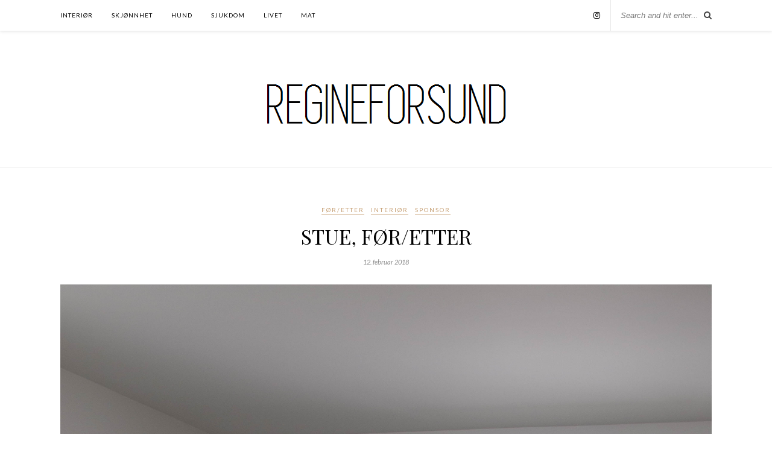

--- FILE ---
content_type: text/html; charset=UTF-8
request_url: https://www.regineforsund.com/2018/02/12/stue-for-etter/
body_size: 13272
content:

	<!DOCTYPE html>
<html lang="nb-NO">
<head>

	<meta charset="UTF-8">
	<meta http-equiv="X-UA-Compatible" content="IE=edge">
	<meta name="viewport" content="width=device-width, initial-scale=1">

	<link rel="profile" href="http://gmpg.org/xfn/11" />
	
	<link rel="alternate" type="application/rss+xml" title="regineforsund RSS Feed" href="https://www.regineforsund.com/feed/" />
	<link rel="alternate" type="application/atom+xml" title="regineforsund Atom Feed" href="https://www.regineforsund.com/feed/atom/" />
	<link rel="pingback" href="https://www.regineforsund.com/xmlrpc.php" />
	
	<meta name='robots' content='index, follow, max-image-preview:large, max-snippet:-1, max-video-preview:-1' />
	<style>img:is([sizes="auto" i], [sizes^="auto," i]) { contain-intrinsic-size: 3000px 1500px }</style>
	
	<!-- This site is optimized with the Yoast SEO plugin v26.5 - https://yoast.com/wordpress/plugins/seo/ -->
	<title>STUE, FØR/ETTER - regineforsund</title>
	<link rel="canonical" href="https://www.regineforsund.com/2018/02/12/stue-for-etter/" />
	<meta property="og:locale" content="nb_NO" />
	<meta property="og:type" content="article" />
	<meta property="og:title" content="STUE, FØR/ETTER - regineforsund" />
	<meta property="og:description" content="Då eg pussa opp så oppbevarte eg ein stabel med gipsplater i denne enden av stua, dermed har eg glemt å ta før-bilde av dette hjørnet. Her var det ei altandør, men det har aldri blitt bygd altan og garasje som var opprinneleg plan for huset. Eg funderte på å kle igjen, men det viste seg å koste meir enn å bytte den med eit vindu. Eg får vel aldri nok dagslys, så eg er glad eg gjekk for dette alternativet. Lucy har fast plass med vinduet og full oversikt over alt som skjer ute. Tipien på gulvet er hennes, og den er fra ilovedogs for dei som lurer. Ny varmepumpe på plass, det var rett og slett den beste plasseringa når det kom til å spre varmen i huset. Eg syns det var litt vanskelig å plassere den der, men når eg bruker så mykje penger på ei varmepumpe, så må eg nesten plassere den der det er best, og ikkje gjømme den vekk og få dårlig effekt. Eg har planer om å få ein skjenk langs veggen under varmepumpa, og eg har nokre vegglysestaker fra pov, og bilder som skal opp &#8211; så då håper eg det vil [&hellip;]" />
	<meta property="og:url" content="https://www.regineforsund.com/2018/02/12/stue-for-etter/" />
	<meta property="og:site_name" content="regineforsund" />
	<meta property="article:published_time" content="2018-02-12T15:46:23+00:00" />
	<meta property="og:image" content="https://www.regineforsund.com/wp-content/uploads/2018/02/P1019391.jpg" />
	<meta property="og:image:width" content="4032" />
	<meta property="og:image:height" content="3024" />
	<meta property="og:image:type" content="image/jpeg" />
	<meta name="author" content="Regine" />
	<meta name="twitter:card" content="summary_large_image" />
	<meta name="twitter:label1" content="Skrevet av" />
	<meta name="twitter:data1" content="Regine" />
	<meta name="twitter:label2" content="Ansl. lesetid" />
	<meta name="twitter:data2" content="2 minutter" />
	<script type="application/ld+json" class="yoast-schema-graph">{"@context":"https://schema.org","@graph":[{"@type":"WebPage","@id":"https://www.regineforsund.com/2018/02/12/stue-for-etter/","url":"https://www.regineforsund.com/2018/02/12/stue-for-etter/","name":"STUE, FØR/ETTER - regineforsund","isPartOf":{"@id":"https://www.regineforsund.com/#website"},"primaryImageOfPage":{"@id":"https://www.regineforsund.com/2018/02/12/stue-for-etter/#primaryimage"},"image":{"@id":"https://www.regineforsund.com/2018/02/12/stue-for-etter/#primaryimage"},"thumbnailUrl":"https://www.regineforsund.com/wp-content/uploads/2018/02/P1019391.jpg","datePublished":"2018-02-12T15:46:23+00:00","author":{"@id":"https://www.regineforsund.com/#/schema/person/263c1a9fb36237301b575cfd55b3857e"},"breadcrumb":{"@id":"https://www.regineforsund.com/2018/02/12/stue-for-etter/#breadcrumb"},"inLanguage":"nb-NO","potentialAction":[{"@type":"ReadAction","target":["https://www.regineforsund.com/2018/02/12/stue-for-etter/"]}]},{"@type":"ImageObject","inLanguage":"nb-NO","@id":"https://www.regineforsund.com/2018/02/12/stue-for-etter/#primaryimage","url":"https://www.regineforsund.com/wp-content/uploads/2018/02/P1019391.jpg","contentUrl":"https://www.regineforsund.com/wp-content/uploads/2018/02/P1019391.jpg","width":4032,"height":3024},{"@type":"BreadcrumbList","@id":"https://www.regineforsund.com/2018/02/12/stue-for-etter/#breadcrumb","itemListElement":[{"@type":"ListItem","position":1,"name":"Hjem","item":"https://www.regineforsund.com/"},{"@type":"ListItem","position":2,"name":"STUE, FØR/ETTER"}]},{"@type":"WebSite","@id":"https://www.regineforsund.com/#website","url":"https://www.regineforsund.com/","name":"regineforsund","description":"","potentialAction":[{"@type":"SearchAction","target":{"@type":"EntryPoint","urlTemplate":"https://www.regineforsund.com/?s={search_term_string}"},"query-input":{"@type":"PropertyValueSpecification","valueRequired":true,"valueName":"search_term_string"}}],"inLanguage":"nb-NO"},{"@type":"Person","@id":"https://www.regineforsund.com/#/schema/person/263c1a9fb36237301b575cfd55b3857e","name":"Regine","image":{"@type":"ImageObject","inLanguage":"nb-NO","@id":"https://www.regineforsund.com/#/schema/person/image/","url":"https://secure.gravatar.com/avatar/9c5a6645a39b77f6a83b75afbd520e74a3b9e21b56f90f599d778eeecabac4da?s=96&d=mm&r=g","contentUrl":"https://secure.gravatar.com/avatar/9c5a6645a39b77f6a83b75afbd520e74a3b9e21b56f90f599d778eeecabac4da?s=96&d=mm&r=g","caption":"Regine"},"url":"https://www.regineforsund.com/author/regine_e_fhotmail-com/"}]}</script>
	<!-- / Yoast SEO plugin. -->


<link rel='dns-prefetch' href='//fonts.googleapis.com' />
<link rel="alternate" type="application/rss+xml" title="regineforsund &raquo; strøm" href="https://www.regineforsund.com/feed/" />
<link rel="alternate" type="application/rss+xml" title="regineforsund &raquo; kommentarstrøm" href="https://www.regineforsund.com/comments/feed/" />
<link rel="alternate" type="application/rss+xml" title="regineforsund &raquo; STUE, FØR/ETTER kommentarstrøm" href="https://www.regineforsund.com/2018/02/12/stue-for-etter/feed/" />
<script type="text/javascript">
/* <![CDATA[ */
window._wpemojiSettings = {"baseUrl":"https:\/\/s.w.org\/images\/core\/emoji\/16.0.1\/72x72\/","ext":".png","svgUrl":"https:\/\/s.w.org\/images\/core\/emoji\/16.0.1\/svg\/","svgExt":".svg","source":{"concatemoji":"https:\/\/www.regineforsund.com\/wp-includes\/js\/wp-emoji-release.min.js?ver=6.8.3"}};
/*! This file is auto-generated */
!function(s,n){var o,i,e;function c(e){try{var t={supportTests:e,timestamp:(new Date).valueOf()};sessionStorage.setItem(o,JSON.stringify(t))}catch(e){}}function p(e,t,n){e.clearRect(0,0,e.canvas.width,e.canvas.height),e.fillText(t,0,0);var t=new Uint32Array(e.getImageData(0,0,e.canvas.width,e.canvas.height).data),a=(e.clearRect(0,0,e.canvas.width,e.canvas.height),e.fillText(n,0,0),new Uint32Array(e.getImageData(0,0,e.canvas.width,e.canvas.height).data));return t.every(function(e,t){return e===a[t]})}function u(e,t){e.clearRect(0,0,e.canvas.width,e.canvas.height),e.fillText(t,0,0);for(var n=e.getImageData(16,16,1,1),a=0;a<n.data.length;a++)if(0!==n.data[a])return!1;return!0}function f(e,t,n,a){switch(t){case"flag":return n(e,"\ud83c\udff3\ufe0f\u200d\u26a7\ufe0f","\ud83c\udff3\ufe0f\u200b\u26a7\ufe0f")?!1:!n(e,"\ud83c\udde8\ud83c\uddf6","\ud83c\udde8\u200b\ud83c\uddf6")&&!n(e,"\ud83c\udff4\udb40\udc67\udb40\udc62\udb40\udc65\udb40\udc6e\udb40\udc67\udb40\udc7f","\ud83c\udff4\u200b\udb40\udc67\u200b\udb40\udc62\u200b\udb40\udc65\u200b\udb40\udc6e\u200b\udb40\udc67\u200b\udb40\udc7f");case"emoji":return!a(e,"\ud83e\udedf")}return!1}function g(e,t,n,a){var r="undefined"!=typeof WorkerGlobalScope&&self instanceof WorkerGlobalScope?new OffscreenCanvas(300,150):s.createElement("canvas"),o=r.getContext("2d",{willReadFrequently:!0}),i=(o.textBaseline="top",o.font="600 32px Arial",{});return e.forEach(function(e){i[e]=t(o,e,n,a)}),i}function t(e){var t=s.createElement("script");t.src=e,t.defer=!0,s.head.appendChild(t)}"undefined"!=typeof Promise&&(o="wpEmojiSettingsSupports",i=["flag","emoji"],n.supports={everything:!0,everythingExceptFlag:!0},e=new Promise(function(e){s.addEventListener("DOMContentLoaded",e,{once:!0})}),new Promise(function(t){var n=function(){try{var e=JSON.parse(sessionStorage.getItem(o));if("object"==typeof e&&"number"==typeof e.timestamp&&(new Date).valueOf()<e.timestamp+604800&&"object"==typeof e.supportTests)return e.supportTests}catch(e){}return null}();if(!n){if("undefined"!=typeof Worker&&"undefined"!=typeof OffscreenCanvas&&"undefined"!=typeof URL&&URL.createObjectURL&&"undefined"!=typeof Blob)try{var e="postMessage("+g.toString()+"("+[JSON.stringify(i),f.toString(),p.toString(),u.toString()].join(",")+"));",a=new Blob([e],{type:"text/javascript"}),r=new Worker(URL.createObjectURL(a),{name:"wpTestEmojiSupports"});return void(r.onmessage=function(e){c(n=e.data),r.terminate(),t(n)})}catch(e){}c(n=g(i,f,p,u))}t(n)}).then(function(e){for(var t in e)n.supports[t]=e[t],n.supports.everything=n.supports.everything&&n.supports[t],"flag"!==t&&(n.supports.everythingExceptFlag=n.supports.everythingExceptFlag&&n.supports[t]);n.supports.everythingExceptFlag=n.supports.everythingExceptFlag&&!n.supports.flag,n.DOMReady=!1,n.readyCallback=function(){n.DOMReady=!0}}).then(function(){return e}).then(function(){var e;n.supports.everything||(n.readyCallback(),(e=n.source||{}).concatemoji?t(e.concatemoji):e.wpemoji&&e.twemoji&&(t(e.twemoji),t(e.wpemoji)))}))}((window,document),window._wpemojiSettings);
/* ]]> */
</script>
<style id='wp-emoji-styles-inline-css' type='text/css'>

	img.wp-smiley, img.emoji {
		display: inline !important;
		border: none !important;
		box-shadow: none !important;
		height: 1em !important;
		width: 1em !important;
		margin: 0 0.07em !important;
		vertical-align: -0.1em !important;
		background: none !important;
		padding: 0 !important;
	}
</style>
<link rel='stylesheet' id='wp-block-library-css' href='https://www.regineforsund.com/wp-includes/css/dist/block-library/style.min.css?ver=6.8.3' type='text/css' media='all' />
<style id='classic-theme-styles-inline-css' type='text/css'>
/*! This file is auto-generated */
.wp-block-button__link{color:#fff;background-color:#32373c;border-radius:9999px;box-shadow:none;text-decoration:none;padding:calc(.667em + 2px) calc(1.333em + 2px);font-size:1.125em}.wp-block-file__button{background:#32373c;color:#fff;text-decoration:none}
</style>
<style id='global-styles-inline-css' type='text/css'>
:root{--wp--preset--aspect-ratio--square: 1;--wp--preset--aspect-ratio--4-3: 4/3;--wp--preset--aspect-ratio--3-4: 3/4;--wp--preset--aspect-ratio--3-2: 3/2;--wp--preset--aspect-ratio--2-3: 2/3;--wp--preset--aspect-ratio--16-9: 16/9;--wp--preset--aspect-ratio--9-16: 9/16;--wp--preset--color--black: #000000;--wp--preset--color--cyan-bluish-gray: #abb8c3;--wp--preset--color--white: #ffffff;--wp--preset--color--pale-pink: #f78da7;--wp--preset--color--vivid-red: #cf2e2e;--wp--preset--color--luminous-vivid-orange: #ff6900;--wp--preset--color--luminous-vivid-amber: #fcb900;--wp--preset--color--light-green-cyan: #7bdcb5;--wp--preset--color--vivid-green-cyan: #00d084;--wp--preset--color--pale-cyan-blue: #8ed1fc;--wp--preset--color--vivid-cyan-blue: #0693e3;--wp--preset--color--vivid-purple: #9b51e0;--wp--preset--gradient--vivid-cyan-blue-to-vivid-purple: linear-gradient(135deg,rgba(6,147,227,1) 0%,rgb(155,81,224) 100%);--wp--preset--gradient--light-green-cyan-to-vivid-green-cyan: linear-gradient(135deg,rgb(122,220,180) 0%,rgb(0,208,130) 100%);--wp--preset--gradient--luminous-vivid-amber-to-luminous-vivid-orange: linear-gradient(135deg,rgba(252,185,0,1) 0%,rgba(255,105,0,1) 100%);--wp--preset--gradient--luminous-vivid-orange-to-vivid-red: linear-gradient(135deg,rgba(255,105,0,1) 0%,rgb(207,46,46) 100%);--wp--preset--gradient--very-light-gray-to-cyan-bluish-gray: linear-gradient(135deg,rgb(238,238,238) 0%,rgb(169,184,195) 100%);--wp--preset--gradient--cool-to-warm-spectrum: linear-gradient(135deg,rgb(74,234,220) 0%,rgb(151,120,209) 20%,rgb(207,42,186) 40%,rgb(238,44,130) 60%,rgb(251,105,98) 80%,rgb(254,248,76) 100%);--wp--preset--gradient--blush-light-purple: linear-gradient(135deg,rgb(255,206,236) 0%,rgb(152,150,240) 100%);--wp--preset--gradient--blush-bordeaux: linear-gradient(135deg,rgb(254,205,165) 0%,rgb(254,45,45) 50%,rgb(107,0,62) 100%);--wp--preset--gradient--luminous-dusk: linear-gradient(135deg,rgb(255,203,112) 0%,rgb(199,81,192) 50%,rgb(65,88,208) 100%);--wp--preset--gradient--pale-ocean: linear-gradient(135deg,rgb(255,245,203) 0%,rgb(182,227,212) 50%,rgb(51,167,181) 100%);--wp--preset--gradient--electric-grass: linear-gradient(135deg,rgb(202,248,128) 0%,rgb(113,206,126) 100%);--wp--preset--gradient--midnight: linear-gradient(135deg,rgb(2,3,129) 0%,rgb(40,116,252) 100%);--wp--preset--font-size--small: 13px;--wp--preset--font-size--medium: 20px;--wp--preset--font-size--large: 36px;--wp--preset--font-size--x-large: 42px;--wp--preset--spacing--20: 0.44rem;--wp--preset--spacing--30: 0.67rem;--wp--preset--spacing--40: 1rem;--wp--preset--spacing--50: 1.5rem;--wp--preset--spacing--60: 2.25rem;--wp--preset--spacing--70: 3.38rem;--wp--preset--spacing--80: 5.06rem;--wp--preset--shadow--natural: 6px 6px 9px rgba(0, 0, 0, 0.2);--wp--preset--shadow--deep: 12px 12px 50px rgba(0, 0, 0, 0.4);--wp--preset--shadow--sharp: 6px 6px 0px rgba(0, 0, 0, 0.2);--wp--preset--shadow--outlined: 6px 6px 0px -3px rgba(255, 255, 255, 1), 6px 6px rgba(0, 0, 0, 1);--wp--preset--shadow--crisp: 6px 6px 0px rgba(0, 0, 0, 1);}:where(.is-layout-flex){gap: 0.5em;}:where(.is-layout-grid){gap: 0.5em;}body .is-layout-flex{display: flex;}.is-layout-flex{flex-wrap: wrap;align-items: center;}.is-layout-flex > :is(*, div){margin: 0;}body .is-layout-grid{display: grid;}.is-layout-grid > :is(*, div){margin: 0;}:where(.wp-block-columns.is-layout-flex){gap: 2em;}:where(.wp-block-columns.is-layout-grid){gap: 2em;}:where(.wp-block-post-template.is-layout-flex){gap: 1.25em;}:where(.wp-block-post-template.is-layout-grid){gap: 1.25em;}.has-black-color{color: var(--wp--preset--color--black) !important;}.has-cyan-bluish-gray-color{color: var(--wp--preset--color--cyan-bluish-gray) !important;}.has-white-color{color: var(--wp--preset--color--white) !important;}.has-pale-pink-color{color: var(--wp--preset--color--pale-pink) !important;}.has-vivid-red-color{color: var(--wp--preset--color--vivid-red) !important;}.has-luminous-vivid-orange-color{color: var(--wp--preset--color--luminous-vivid-orange) !important;}.has-luminous-vivid-amber-color{color: var(--wp--preset--color--luminous-vivid-amber) !important;}.has-light-green-cyan-color{color: var(--wp--preset--color--light-green-cyan) !important;}.has-vivid-green-cyan-color{color: var(--wp--preset--color--vivid-green-cyan) !important;}.has-pale-cyan-blue-color{color: var(--wp--preset--color--pale-cyan-blue) !important;}.has-vivid-cyan-blue-color{color: var(--wp--preset--color--vivid-cyan-blue) !important;}.has-vivid-purple-color{color: var(--wp--preset--color--vivid-purple) !important;}.has-black-background-color{background-color: var(--wp--preset--color--black) !important;}.has-cyan-bluish-gray-background-color{background-color: var(--wp--preset--color--cyan-bluish-gray) !important;}.has-white-background-color{background-color: var(--wp--preset--color--white) !important;}.has-pale-pink-background-color{background-color: var(--wp--preset--color--pale-pink) !important;}.has-vivid-red-background-color{background-color: var(--wp--preset--color--vivid-red) !important;}.has-luminous-vivid-orange-background-color{background-color: var(--wp--preset--color--luminous-vivid-orange) !important;}.has-luminous-vivid-amber-background-color{background-color: var(--wp--preset--color--luminous-vivid-amber) !important;}.has-light-green-cyan-background-color{background-color: var(--wp--preset--color--light-green-cyan) !important;}.has-vivid-green-cyan-background-color{background-color: var(--wp--preset--color--vivid-green-cyan) !important;}.has-pale-cyan-blue-background-color{background-color: var(--wp--preset--color--pale-cyan-blue) !important;}.has-vivid-cyan-blue-background-color{background-color: var(--wp--preset--color--vivid-cyan-blue) !important;}.has-vivid-purple-background-color{background-color: var(--wp--preset--color--vivid-purple) !important;}.has-black-border-color{border-color: var(--wp--preset--color--black) !important;}.has-cyan-bluish-gray-border-color{border-color: var(--wp--preset--color--cyan-bluish-gray) !important;}.has-white-border-color{border-color: var(--wp--preset--color--white) !important;}.has-pale-pink-border-color{border-color: var(--wp--preset--color--pale-pink) !important;}.has-vivid-red-border-color{border-color: var(--wp--preset--color--vivid-red) !important;}.has-luminous-vivid-orange-border-color{border-color: var(--wp--preset--color--luminous-vivid-orange) !important;}.has-luminous-vivid-amber-border-color{border-color: var(--wp--preset--color--luminous-vivid-amber) !important;}.has-light-green-cyan-border-color{border-color: var(--wp--preset--color--light-green-cyan) !important;}.has-vivid-green-cyan-border-color{border-color: var(--wp--preset--color--vivid-green-cyan) !important;}.has-pale-cyan-blue-border-color{border-color: var(--wp--preset--color--pale-cyan-blue) !important;}.has-vivid-cyan-blue-border-color{border-color: var(--wp--preset--color--vivid-cyan-blue) !important;}.has-vivid-purple-border-color{border-color: var(--wp--preset--color--vivid-purple) !important;}.has-vivid-cyan-blue-to-vivid-purple-gradient-background{background: var(--wp--preset--gradient--vivid-cyan-blue-to-vivid-purple) !important;}.has-light-green-cyan-to-vivid-green-cyan-gradient-background{background: var(--wp--preset--gradient--light-green-cyan-to-vivid-green-cyan) !important;}.has-luminous-vivid-amber-to-luminous-vivid-orange-gradient-background{background: var(--wp--preset--gradient--luminous-vivid-amber-to-luminous-vivid-orange) !important;}.has-luminous-vivid-orange-to-vivid-red-gradient-background{background: var(--wp--preset--gradient--luminous-vivid-orange-to-vivid-red) !important;}.has-very-light-gray-to-cyan-bluish-gray-gradient-background{background: var(--wp--preset--gradient--very-light-gray-to-cyan-bluish-gray) !important;}.has-cool-to-warm-spectrum-gradient-background{background: var(--wp--preset--gradient--cool-to-warm-spectrum) !important;}.has-blush-light-purple-gradient-background{background: var(--wp--preset--gradient--blush-light-purple) !important;}.has-blush-bordeaux-gradient-background{background: var(--wp--preset--gradient--blush-bordeaux) !important;}.has-luminous-dusk-gradient-background{background: var(--wp--preset--gradient--luminous-dusk) !important;}.has-pale-ocean-gradient-background{background: var(--wp--preset--gradient--pale-ocean) !important;}.has-electric-grass-gradient-background{background: var(--wp--preset--gradient--electric-grass) !important;}.has-midnight-gradient-background{background: var(--wp--preset--gradient--midnight) !important;}.has-small-font-size{font-size: var(--wp--preset--font-size--small) !important;}.has-medium-font-size{font-size: var(--wp--preset--font-size--medium) !important;}.has-large-font-size{font-size: var(--wp--preset--font-size--large) !important;}.has-x-large-font-size{font-size: var(--wp--preset--font-size--x-large) !important;}
:where(.wp-block-post-template.is-layout-flex){gap: 1.25em;}:where(.wp-block-post-template.is-layout-grid){gap: 1.25em;}
:where(.wp-block-columns.is-layout-flex){gap: 2em;}:where(.wp-block-columns.is-layout-grid){gap: 2em;}
:root :where(.wp-block-pullquote){font-size: 1.5em;line-height: 1.6;}
</style>
<link rel='stylesheet' id='contact-form-7-css' href='https://www.regineforsund.com/wp-content/plugins/contact-form-7/includes/css/styles.css?ver=6.1.4' type='text/css' media='all' />
<link rel='stylesheet' id='solopine_style-css' href='https://www.regineforsund.com/wp-content/themes/rosemary/style.css?ver=1.6.2' type='text/css' media='all' />
<link rel='stylesheet' id='fontawesome-css' href='https://www.regineforsund.com/wp-content/themes/rosemary/css/font-awesome.min.css?ver=6.8.3' type='text/css' media='all' />
<link rel='stylesheet' id='solopine_responsive-css' href='https://www.regineforsund.com/wp-content/themes/rosemary/css/responsive.css?ver=1.6.2' type='text/css' media='all' />
<link rel='stylesheet' id='solopine_fonts-css' href='https://fonts.googleapis.com/css?family=Lato%3A400%2C700%2C400italic%2C700italic%26subset%3Dlatin%2Clatin-ext%7CPlayfair+Display%3A400%2C700%2C400italic%2C700italic%26subset%3Dlatin%2Clatin-ext&#038;ver=1.6' type='text/css' media='all' />
<script type="text/javascript" src="https://www.regineforsund.com/wp-includes/js/jquery/jquery.min.js?ver=3.7.1" id="jquery-core-js"></script>
<script type="text/javascript" src="https://www.regineforsund.com/wp-includes/js/jquery/jquery-migrate.min.js?ver=3.4.1" id="jquery-migrate-js"></script>
<link rel="https://api.w.org/" href="https://www.regineforsund.com/wp-json/" /><link rel="alternate" title="JSON" type="application/json" href="https://www.regineforsund.com/wp-json/wp/v2/posts/16132" /><link rel="EditURI" type="application/rsd+xml" title="RSD" href="https://www.regineforsund.com/xmlrpc.php?rsd" />
<meta name="generator" content="WordPress 6.8.3" />
<link rel='shortlink' href='https://www.regineforsund.com/?p=16132' />
<link rel="alternate" title="oEmbed (JSON)" type="application/json+oembed" href="https://www.regineforsund.com/wp-json/oembed/1.0/embed?url=https%3A%2F%2Fwww.regineforsund.com%2F2018%2F02%2F12%2Fstue-for-etter%2F" />
<link rel="alternate" title="oEmbed (XML)" type="text/xml+oembed" href="https://www.regineforsund.com/wp-json/oembed/1.0/embed?url=https%3A%2F%2Fwww.regineforsund.com%2F2018%2F02%2F12%2Fstue-for-etter%2F&#038;format=xml" />
		<style type="text/css" id="wp-custom-css">
			.feat-overlay {background: rgba(255,255,255,.8);}
		</style>
			
</head>

<body class="wp-singular post-template-default single single-post postid-16132 single-format-standard wp-theme-rosemary">

	<div id="top-bar">
	
		<div class="container">
			
			<div id="nav-wrapper">
				<ul id="menu-toppmeny" class="menu"><li id="menu-item-14602" class="menu-item menu-item-type-taxonomy menu-item-object-category current-post-ancestor current-menu-parent current-post-parent menu-item-14602"><a href="https://www.regineforsund.com/category/interior/">Interiør</a></li>
<li id="menu-item-14606" class="menu-item menu-item-type-taxonomy menu-item-object-category menu-item-14606"><a href="https://www.regineforsund.com/category/hud-har-og-skjonnhet/">Skjønnhet</a></li>
<li id="menu-item-14603" class="menu-item menu-item-type-taxonomy menu-item-object-category menu-item-14603"><a href="https://www.regineforsund.com/category/hund/">Hund</a></li>
<li id="menu-item-13000" class="menu-item menu-item-type-taxonomy menu-item-object-category menu-item-13000"><a href="https://www.regineforsund.com/category/sjukdom/">Sjukdom</a></li>
<li id="menu-item-14604" class="menu-item menu-item-type-taxonomy menu-item-object-category menu-item-14604"><a href="https://www.regineforsund.com/category/livet/">Livet</a></li>
<li id="menu-item-14605" class="menu-item menu-item-type-taxonomy menu-item-object-category menu-item-14605"><a href="https://www.regineforsund.com/category/mat-oppskrift/">Mat</a></li>
</ul>			</div>
			
			<div class="menu-mobile"></div>
			
						<div id="top-search">
				<form role="search" method="get" id="searchform" action="https://www.regineforsund.com/">
		<input type="text" placeholder="Search and hit enter..." name="s" id="s" />
</form>				<i class="fa fa-search search-desktop"></i>
				<i class="fa fa-search search-toggle"></i>
			</div>
			
			<!-- Responsive Search -->
			<div class="show-search">
				<form role="search" method="get" id="searchform" action="https://www.regineforsund.com/">
		<input type="text" placeholder="Search and hit enter..." name="s" id="s" />
</form>			</div>
			<!-- -->
						
						<div id="top-social" >
				
							<a href="https://instagram.com/regineforsund" target="_blank"><i class="fa fa-instagram"></i></a>															
								
			</div>
						
		</div>
	
	</div>
	
	<header id="header">
	
		<div class="container">
			
			<div id="logo">
				
									
											<h2><a href="https://www.regineforsund.com/"><img src="http://www.regineforsund.com/wp-content/uploads/2015/06/logo.png" alt="regineforsund" /></a></h2>
										
								
			</div>
			
		</div>
		
	</header>	
	<div class="container">
		
		<div id="content">
		
			<div id="main" class="fullwidth post-fullwidth">
			
								
					<article id="post-16132" class="post-16132 post type-post status-publish format-standard has-post-thumbnail hentry category-featuredarea category-for-etter category-interior category-sponsor">
	
	<div class="post-header">
		
				<span class="cat"><a href="https://www.regineforsund.com/category/for-etter/" title="View all posts in Før/Etter" >Før/Etter</a> <a href="https://www.regineforsund.com/category/interior/" title="View all posts in Interiør" >Interiør</a> <a href="https://www.regineforsund.com/category/sponsor/" title="View all posts in Sponsor" >Sponsor</a></span>
				
					<h1 class="entry-title">STUE, FØR/ETTER</h1>
				
				<span class="date"><span class="date updated published">12. februar 2018</span></span>
				
	</div>
	
			
								
		
	<div class="post-entry">
		
				
			<p><a href="http://www.regineforsund.com/wp-content/uploads/2018/02/P1019388.jpg"><img fetchpriority="high" decoding="async" class="alignnone wp-image-16133 size-full" src="http://www.regineforsund.com/wp-content/uploads/2018/02/P1019388.jpg" alt="" width="3024" height="4032" srcset="https://www.regineforsund.com/wp-content/uploads/2018/02/P1019388.jpg 3024w, https://www.regineforsund.com/wp-content/uploads/2018/02/P1019388-225x300.jpg 225w, https://www.regineforsund.com/wp-content/uploads/2018/02/P1019388-768x1024.jpg 768w, https://www.regineforsund.com/wp-content/uploads/2018/02/P1019388-1080x1440.jpg 1080w" sizes="(max-width: 3024px) 100vw, 3024px" /></a><a href="http://www.regineforsund.com/wp-content/uploads/2018/02/P1019409.jpg"><img decoding="async" class="alignnone wp-image-16139 size-full" src="http://www.regineforsund.com/wp-content/uploads/2018/02/P1019409.jpg" alt="" width="4032" height="3024" srcset="https://www.regineforsund.com/wp-content/uploads/2018/02/P1019409.jpg 4032w, https://www.regineforsund.com/wp-content/uploads/2018/02/P1019409-300x225.jpg 300w, https://www.regineforsund.com/wp-content/uploads/2018/02/P1019409-768x576.jpg 768w, https://www.regineforsund.com/wp-content/uploads/2018/02/P1019409-1024x768.jpg 1024w, https://www.regineforsund.com/wp-content/uploads/2018/02/P1019409-1080x810.jpg 1080w" sizes="(max-width: 4032px) 100vw, 4032px" /></a>Då eg pussa opp så oppbevarte eg ein stabel med gipsplater i denne enden av stua,<br />
dermed har eg glemt å ta før-bilde av dette hjørnet.</p>
<p><a href="http://www.regineforsund.com/wp-content/uploads/2018/02/P1019416.jpg"><img decoding="async" class="alignnone wp-image-16141 size-full" src="http://www.regineforsund.com/wp-content/uploads/2018/02/P1019416.jpg" alt="" width="3024" height="4032" srcset="https://www.regineforsund.com/wp-content/uploads/2018/02/P1019416.jpg 3024w, https://www.regineforsund.com/wp-content/uploads/2018/02/P1019416-225x300.jpg 225w, https://www.regineforsund.com/wp-content/uploads/2018/02/P1019416-768x1024.jpg 768w, https://www.regineforsund.com/wp-content/uploads/2018/02/P1019416-1080x1440.jpg 1080w" sizes="(max-width: 3024px) 100vw, 3024px" /></a>Her var det ei altandør, men det har aldri blitt bygd altan og garasje som var opprinneleg plan for huset.<br />
Eg funderte på å kle igjen, men det viste seg å koste meir enn å bytte den med eit vindu.<br />
Eg får vel aldri nok dagslys, så eg er glad eg gjekk for dette alternativet.</p>
<p>Lucy har fast plass med vinduet og full oversikt over alt som skjer ute.<br />
Tipien på gulvet er hennes, og den er fra <a href="https://www.ilovedogs.no/">ilovedogs</a> for dei som lurer.</p>
<p><a href="http://www.regineforsund.com/wp-content/uploads/2018/02/P1016210.jpg"><img loading="lazy" decoding="async" class="alignnone wp-image-16150 size-large" src="http://www.regineforsund.com/wp-content/uploads/2018/02/P1016210-768x1024.jpg" alt="" width="768" height="1024" srcset="https://www.regineforsund.com/wp-content/uploads/2018/02/P1016210-768x1024.jpg 768w, https://www.regineforsund.com/wp-content/uploads/2018/02/P1016210-225x300.jpg 225w, https://www.regineforsund.com/wp-content/uploads/2018/02/P1016210-1080x1440.jpg 1080w, https://www.regineforsund.com/wp-content/uploads/2018/02/P1016210.jpg 1440w" sizes="auto, (max-width: 768px) 100vw, 768px" /></a></p>
<p><a href="http://www.regineforsund.com/wp-content/uploads/2018/02/P1019429.jpg"><img loading="lazy" decoding="async" class="alignnone wp-image-16144 size-full" src="http://www.regineforsund.com/wp-content/uploads/2018/02/P1019429.jpg" alt="" width="4032" height="3024" srcset="https://www.regineforsund.com/wp-content/uploads/2018/02/P1019429.jpg 4032w, https://www.regineforsund.com/wp-content/uploads/2018/02/P1019429-300x225.jpg 300w, https://www.regineforsund.com/wp-content/uploads/2018/02/P1019429-768x576.jpg 768w, https://www.regineforsund.com/wp-content/uploads/2018/02/P1019429-1024x768.jpg 1024w, https://www.regineforsund.com/wp-content/uploads/2018/02/P1019429-1080x810.jpg 1080w" sizes="auto, (max-width: 4032px) 100vw, 4032px" /></a>Ny varmepumpe på plass,<br />
det var rett og slett den beste plasseringa når det kom til å spre varmen i huset.<br />
Eg syns det var litt vanskelig å plassere den der, men når eg bruker så mykje penger på<br />
ei varmepumpe, så må eg nesten plassere den der det er best, og ikkje gjømme den vekk og få dårlig effekt.</p>
<p>Eg har planer om å få ein skjenk langs veggen under varmepumpa,<br />
og eg har nokre vegglysestaker fra pov, og bilder som skal opp &#8211;<br />
så då håper eg det vil se litt bedre ut.</p>
<p><a href="http://www.regineforsund.com/wp-content/uploads/2018/02/P1016230.jpg"><img loading="lazy" decoding="async" class="alignnone wp-image-16151 size-large" src="http://www.regineforsund.com/wp-content/uploads/2018/02/P1016230-1024x768.jpg" alt="" width="1024" height="768" srcset="https://www.regineforsund.com/wp-content/uploads/2018/02/P1016230-1024x768.jpg 1024w, https://www.regineforsund.com/wp-content/uploads/2018/02/P1016230-300x225.jpg 300w, https://www.regineforsund.com/wp-content/uploads/2018/02/P1016230-768x576.jpg 768w, https://www.regineforsund.com/wp-content/uploads/2018/02/P1016230-1080x810.jpg 1080w, https://www.regineforsund.com/wp-content/uploads/2018/02/P1016230.jpg 1440w" sizes="auto, (max-width: 1024px) 100vw, 1024px" /></a></p>
<p><a href="http://www.regineforsund.com/wp-content/uploads/2018/02/P1019427.jpg"><img loading="lazy" decoding="async" class="alignnone wp-image-16143 size-full" src="http://www.regineforsund.com/wp-content/uploads/2018/02/P1019427.jpg" alt="" width="4032" height="3024" srcset="https://www.regineforsund.com/wp-content/uploads/2018/02/P1019427.jpg 4032w, https://www.regineforsund.com/wp-content/uploads/2018/02/P1019427-300x225.jpg 300w, https://www.regineforsund.com/wp-content/uploads/2018/02/P1019427-768x576.jpg 768w, https://www.regineforsund.com/wp-content/uploads/2018/02/P1019427-1024x768.jpg 1024w, https://www.regineforsund.com/wp-content/uploads/2018/02/P1019427-1080x810.jpg 1080w" sizes="auto, (max-width: 4032px) 100vw, 4032px" /><br />
</a><em>Det mangler ventiler i vindua i karnappvinduet, og gulvlister mangler både i stue og kjøkken.</em></p>
<p>Vegger og tak er malt med Jotun Pure Color i Klassisk Hvit,<br />
og i hjørnet med karnappvinduet så er det fargen Washed Linen både på vegg og i vindu.<br />
Malinga er <em>sponsa</em> av Fargerike Førde.</p>
<p><a href="http://www.regineforsund.com/wp-content/uploads/2018/02/P1018754.jpg"><img loading="lazy" decoding="async" class="alignnone wp-image-16145 size-full" src="http://www.regineforsund.com/wp-content/uploads/2018/02/P1018754.jpg" alt="" width="2949" height="3932" srcset="https://www.regineforsund.com/wp-content/uploads/2018/02/P1018754.jpg 2949w, https://www.regineforsund.com/wp-content/uploads/2018/02/P1018754-225x300.jpg 225w, https://www.regineforsund.com/wp-content/uploads/2018/02/P1018754-768x1024.jpg 768w, https://www.regineforsund.com/wp-content/uploads/2018/02/P1018754-1080x1440.jpg 1080w" sizes="auto, (max-width: 2949px) 100vw, 2949px" /></a><em>Bord, Jysk  //  Stoler, Muuto</em></p>
<hr />
<p>&nbsp;</p>
<p>&nbsp;</p>
<p>FØR</p>
<p><a href="http://www.regineforsund.com/wp-content/uploads/2018/02/P1016202.jpg"><img loading="lazy" decoding="async" class="alignnone wp-image-16148 size-large" src="http://www.regineforsund.com/wp-content/uploads/2018/02/P1016202-1024x768.jpg" alt="" width="1024" height="768" srcset="https://www.regineforsund.com/wp-content/uploads/2018/02/P1016202-1024x768.jpg 1024w, https://www.regineforsund.com/wp-content/uploads/2018/02/P1016202-300x225.jpg 300w, https://www.regineforsund.com/wp-content/uploads/2018/02/P1016202-768x576.jpg 768w, https://www.regineforsund.com/wp-content/uploads/2018/02/P1016202-1080x810.jpg 1080w, https://www.regineforsund.com/wp-content/uploads/2018/02/P1016202.jpg 1440w" sizes="auto, (max-width: 1024px) 100vw, 1024px" /></a><a href="http://www.regineforsund.com/wp-content/uploads/2018/02/P1016230.jpg"><br />
</a>Her hadde eg sofaen med karnappvinduet. Dette vinduet har blitt så mykje finere når det blei listeløst. <a href="http://www.regineforsund.com/wp-content/uploads/2018/02/P1016231.jpg"><img loading="lazy" decoding="async" class="alignnone wp-image-16152 size-large" src="http://www.regineforsund.com/wp-content/uploads/2018/02/P1016231-1024x768.jpg" alt="" width="1024" height="768" srcset="https://www.regineforsund.com/wp-content/uploads/2018/02/P1016231-1024x768.jpg 1024w, https://www.regineforsund.com/wp-content/uploads/2018/02/P1016231-300x225.jpg 300w, https://www.regineforsund.com/wp-content/uploads/2018/02/P1016231-768x576.jpg 768w, https://www.regineforsund.com/wp-content/uploads/2018/02/P1016231-1080x810.jpg 1080w, https://www.regineforsund.com/wp-content/uploads/2018/02/P1016231.jpg 1440w" sizes="auto, (max-width: 1024px) 100vw, 1024px" /></a></p>
<p><a href="http://www.regineforsund.com/wp-content/uploads/2018/02/P1016209.jpg"><img loading="lazy" decoding="async" class="alignnone wp-image-16160 size-large" src="http://www.regineforsund.com/wp-content/uploads/2018/02/P1016209-1024x768.jpg" alt="" width="1024" height="768" srcset="https://www.regineforsund.com/wp-content/uploads/2018/02/P1016209-1024x768.jpg 1024w, https://www.regineforsund.com/wp-content/uploads/2018/02/P1016209-300x225.jpg 300w, https://www.regineforsund.com/wp-content/uploads/2018/02/P1016209-768x576.jpg 768w, https://www.regineforsund.com/wp-content/uploads/2018/02/P1016209-1080x810.jpg 1080w, https://www.regineforsund.com/wp-content/uploads/2018/02/P1016209.jpg 1440w" sizes="auto, (max-width: 1024px) 100vw, 1024px" /></a></p>
<p><a href="http://www.regineforsund.com/wp-content/uploads/2018/02/P1018659.jpg"><img loading="lazy" decoding="async" class="alignnone wp-image-16153 size-large" src="http://www.regineforsund.com/wp-content/uploads/2018/02/P1018659-1024x768.jpg" alt="" width="1024" height="768" srcset="https://www.regineforsund.com/wp-content/uploads/2018/02/P1018659-1024x768.jpg 1024w, https://www.regineforsund.com/wp-content/uploads/2018/02/P1018659-300x225.jpg 300w, https://www.regineforsund.com/wp-content/uploads/2018/02/P1018659-768x576.jpg 768w, https://www.regineforsund.com/wp-content/uploads/2018/02/P1018659-1080x810.jpg 1080w" sizes="auto, (max-width: 1024px) 100vw, 1024px" /><br />
</a><em>Eit bilde fra jobbinga underveis.</em></p>
<hr />
<p>&nbsp;</p>
<p><a href="http://www.regineforsund.com/wp-content/uploads/2018/02/P1019389.jpg"><img loading="lazy" decoding="async" class="alignnone wp-image-16134 size-full" src="http://www.regineforsund.com/wp-content/uploads/2018/02/P1019389.jpg" alt="" width="4032" height="3024" srcset="https://www.regineforsund.com/wp-content/uploads/2018/02/P1019389.jpg 4032w, https://www.regineforsund.com/wp-content/uploads/2018/02/P1019389-300x225.jpg 300w, https://www.regineforsund.com/wp-content/uploads/2018/02/P1019389-768x576.jpg 768w, https://www.regineforsund.com/wp-content/uploads/2018/02/P1019389-1024x768.jpg 1024w, https://www.regineforsund.com/wp-content/uploads/2018/02/P1019389-1080x810.jpg 1080w" sizes="auto, (max-width: 4032px) 100vw, 4032px" /></a></p>
<p>Det blei litt forandring ikkje sant?</p>
<p>Som sagt så kjem det meir detaljer opp ettter kvert.<br />
Eg må bare bu meg litt inn, og tenke over kor eg skal ha ting først.<br />
Eg liker at det er litt    luft    , og ikkje for overfylt.</p>
<p>Det kjem lampe over spisebordet, den har eg fått i hus.<br />
Ved sofaen skal eg ha ei vegglampe, men den har eg ikkje bestemt meg for endå.</p>
<p>Kva synst du?<br />
Eg blir veldig glad om du legger igjen nokre ord i kommentarfeltet på denne posten.</p>
			
				
		
				
							
										
	</div>
	
		
	<div class="post-meta">
		
				
		<div class="meta-comments">
			<a href="https://www.regineforsund.com/2018/02/12/stue-for-etter/#comments">16 Comments</a>		</div>
				
				<div class="meta-share">
				
	<span class="share-text">Share</span>
	<a target="_blank" href="https://www.facebook.com/sharer/sharer.php?u=https://www.regineforsund.com/2018/02/12/stue-for-etter/"><i class="fa fa-facebook"></i></a>	<a target="_blank" href="https://twitter.com/intent/tweet?text=Check%20out%20this%20article:%20STUE%2C+F%C3%98R%2FETTER&url=https://www.regineforsund.com/2018/02/12/stue-for-etter/"><i class="fa fa-twitter"></i></a>		
Warning: Undefined variable $post in /customers/f/9/a/regineforsund.com/httpd.www/wp-content/plugins/rosemary-core/inc/social_share.php on line 26

Warning: Attempt to read property "ID" on null in /customers/f/9/a/regineforsund.com/httpd.www/wp-content/plugins/rosemary-core/inc/social_share.php on line 26
	<a data-pin-do="none" target="_blank" href="https://pinterest.com/pin/create/button/?url=https://www.regineforsund.com/2018/02/12/stue-for-etter/&media=https://www.regineforsund.com/wp-content/uploads/2018/02/P1019391.jpg&description=STUE%2C+F%C3%98R%2FETTER"><i class="fa fa-pinterest"></i></a>
		<a target="_blank" href="https://www.linkedin.com/shareArticle?mini=true&url=https://www.regineforsund.com/2018/02/12/stue-for-etter/&title=STUE%2C+F%C3%98R%2FETTER&summary=&source="><i class="fa fa-linkedin"></i></a>

		</div>
				
	</div>
		
		
		
		<div class="post-comments" id="comments">
	
	<div class="post-box"><h4 class="post-box-title">16 Comments</h4></div><div class='comments'>		<li class="comment even thread-even depth-1" id="comment-63017">
			
			<div class="thecomment">
						
				<div class="author-img">
					<img alt='' src='https://secure.gravatar.com/avatar/1d856b52b64e403671e5182391114832247cb2cd84b5b295dfe29ae84cc96d37?s=50&#038;d=mm&#038;r=g' srcset='https://secure.gravatar.com/avatar/1d856b52b64e403671e5182391114832247cb2cd84b5b295dfe29ae84cc96d37?s=100&#038;d=mm&#038;r=g 2x' class='avatar avatar-50 photo' height='50' width='50' loading='lazy' decoding='async'/>				</div>
				
				<div class="comment-text">
					<span class="reply">
						<a rel="nofollow" class="comment-reply-link" href="#comment-63017" data-commentid="63017" data-postid="16132" data-belowelement="comment-63017" data-respondelement="respond" data-replyto="Svar til Linn" aria-label="Svar til Linn">Reply</a>											</span>
					<span class="author">Linn</span>
					<span class="date">12. februar 2018 at 17:37</span>
										<p>SÅ deilig og luftig. Endelig har du fått ting på plass. Bilder og slikt tar tid. Man vil jo være litt sikker før man henger opp, i tillegg koster det å kjøpe inn ting, så det tar ei stund. Syns du har fått det kjempefint :)</p>
				</div>
						
			</div>
			
			
		</li>

		<ul class="children">
		<li class="comment byuser comment-author-regine_e_fhotmail-com bypostauthor odd alt depth-2" id="comment-63233">
			
			<div class="thecomment">
						
				<div class="author-img">
					<img alt='' src='https://secure.gravatar.com/avatar/9c5a6645a39b77f6a83b75afbd520e74a3b9e21b56f90f599d778eeecabac4da?s=50&#038;d=mm&#038;r=g' srcset='https://secure.gravatar.com/avatar/9c5a6645a39b77f6a83b75afbd520e74a3b9e21b56f90f599d778eeecabac4da?s=100&#038;d=mm&#038;r=g 2x' class='avatar avatar-50 photo' height='50' width='50' loading='lazy' decoding='async'/>				</div>
				
				<div class="comment-text">
					<span class="reply">
						<a rel="nofollow" class="comment-reply-link" href="#comment-63233" data-commentid="63233" data-postid="16132" data-belowelement="comment-63233" data-respondelement="respond" data-replyto="Svar til Regine" aria-label="Svar til Regine">Reply</a>											</span>
					<span class="author">Regine</span>
					<span class="date">14. februar 2018 at 18:30</span>
										<p>Tusen takk Linn!!  Eg har heldigvis litt bilder , vegglysestaker og slikt som ligger klart til å bli hengt opp,<br />
eg må bare bestemme meg for kor, hehe :)</p>
				</div>
						
			</div>
			
			
		</li>

		</li><!-- #comment-## -->
</ul><!-- .children -->
</li><!-- #comment-## -->
		<li class="comment even thread-odd thread-alt depth-1" id="comment-63026">
			
			<div class="thecomment">
						
				<div class="author-img">
					<img alt='' src='https://secure.gravatar.com/avatar/f964d573a15fb9ec4e0a326e26c670e60ed715550e80aed9af323147fba7df5a?s=50&#038;d=mm&#038;r=g' srcset='https://secure.gravatar.com/avatar/f964d573a15fb9ec4e0a326e26c670e60ed715550e80aed9af323147fba7df5a?s=100&#038;d=mm&#038;r=g 2x' class='avatar avatar-50 photo' height='50' width='50' loading='lazy' decoding='async'/>				</div>
				
				<div class="comment-text">
					<span class="reply">
						<a rel="nofollow" class="comment-reply-link" href="#comment-63026" data-commentid="63026" data-postid="16132" data-belowelement="comment-63026" data-respondelement="respond" data-replyto="Svar til Tone" aria-label="Svar til Tone">Reply</a>											</span>
					<span class="author"><a href="http://TenDesign.no" class="url" rel="ugc external nofollow">Tone</a></span>
					<span class="date">12. februar 2018 at 19:00</span>
										<p>Stor forskjell og kjempe flott ? gleder meg til å se hvilken lampe du får opp.</p>
				</div>
						
			</div>
			
			
		</li>

		<ul class="children">
		<li class="comment byuser comment-author-regine_e_fhotmail-com bypostauthor odd alt depth-2" id="comment-63234">
			
			<div class="thecomment">
						
				<div class="author-img">
					<img alt='' src='https://secure.gravatar.com/avatar/9c5a6645a39b77f6a83b75afbd520e74a3b9e21b56f90f599d778eeecabac4da?s=50&#038;d=mm&#038;r=g' srcset='https://secure.gravatar.com/avatar/9c5a6645a39b77f6a83b75afbd520e74a3b9e21b56f90f599d778eeecabac4da?s=100&#038;d=mm&#038;r=g 2x' class='avatar avatar-50 photo' height='50' width='50' loading='lazy' decoding='async'/>				</div>
				
				<div class="comment-text">
					<span class="reply">
						<a rel="nofollow" class="comment-reply-link" href="#comment-63234" data-commentid="63234" data-postid="16132" data-belowelement="comment-63234" data-respondelement="respond" data-replyto="Svar til Regine" aria-label="Svar til Regine">Reply</a>											</span>
					<span class="author">Regine</span>
					<span class="date">14. februar 2018 at 18:30</span>
										<p>Tusen takk Tone :))<br />
Hååper eg får lampa opp snart!!</p>
				</div>
						
			</div>
			
			
		</li>

		</li><!-- #comment-## -->
</ul><!-- .children -->
</li><!-- #comment-## -->
		<li class="comment even thread-even depth-1" id="comment-63028">
			
			<div class="thecomment">
						
				<div class="author-img">
					<img alt='' src='https://secure.gravatar.com/avatar/563ab8b8dc01b9b45059742dcd183806465cabcd2987de14f1aceab8df64d6cd?s=50&#038;d=mm&#038;r=g' srcset='https://secure.gravatar.com/avatar/563ab8b8dc01b9b45059742dcd183806465cabcd2987de14f1aceab8df64d6cd?s=100&#038;d=mm&#038;r=g 2x' class='avatar avatar-50 photo' height='50' width='50' loading='lazy' decoding='async'/>				</div>
				
				<div class="comment-text">
					<span class="reply">
						<a rel="nofollow" class="comment-reply-link" href="#comment-63028" data-commentid="63028" data-postid="16132" data-belowelement="comment-63028" data-respondelement="respond" data-replyto="Svar til Anette" aria-label="Svar til Anette">Reply</a>											</span>
					<span class="author">Anette</span>
					<span class="date">12. februar 2018 at 19:09</span>
										<p>Hei! Du har gjort en kjempejobb og har virkelig fått et nydelig og utsøkt  hjem? Detaljer som bilder, lamper og annet tar alltid litt tid. Tenk så herlig å kunne kose seg med innredning og slikt, nå som oppussinga er i boks☺ Tips til bildeoppheng hvis du kvier deg for spikerhull, kjøp Command Picture hanging strips (sjekk Nille eller Clas Ohlson). Enkelt å  henge opp/fjerne bilder, uten å måtte tenke på sjenerende hull.</p>
				</div>
						
			</div>
			
			
		</li>

		<ul class="children">
		<li class="comment byuser comment-author-regine_e_fhotmail-com bypostauthor odd alt depth-2" id="comment-63235">
			
			<div class="thecomment">
						
				<div class="author-img">
					<img alt='' src='https://secure.gravatar.com/avatar/9c5a6645a39b77f6a83b75afbd520e74a3b9e21b56f90f599d778eeecabac4da?s=50&#038;d=mm&#038;r=g' srcset='https://secure.gravatar.com/avatar/9c5a6645a39b77f6a83b75afbd520e74a3b9e21b56f90f599d778eeecabac4da?s=100&#038;d=mm&#038;r=g 2x' class='avatar avatar-50 photo' height='50' width='50' loading='lazy' decoding='async'/>				</div>
				
				<div class="comment-text">
					<span class="reply">
						<a rel="nofollow" class="comment-reply-link" href="#comment-63235" data-commentid="63235" data-postid="16132" data-belowelement="comment-63235" data-respondelement="respond" data-replyto="Svar til Regine" aria-label="Svar til Regine">Reply</a>											</span>
					<span class="author">Regine</span>
					<span class="date">14. februar 2018 at 18:31</span>
										<p>Hei Anette og tusen takk for så hyggelige ord &lt;3<br />
Ja, eg har allerede lest om dei lure opphenga til Clas Olhson , så det skal eg teste ut!!</p>
				</div>
						
			</div>
			
			
		</li>

		</li><!-- #comment-## -->
</ul><!-- .children -->
</li><!-- #comment-## -->
		<li class="comment even thread-odd thread-alt depth-1" id="comment-63033">
			
			<div class="thecomment">
						
				<div class="author-img">
					<img alt='' src='https://secure.gravatar.com/avatar/389174cf7963c62efec0478532fb20c83301df47274246036b8c56ac8b2335dd?s=50&#038;d=mm&#038;r=g' srcset='https://secure.gravatar.com/avatar/389174cf7963c62efec0478532fb20c83301df47274246036b8c56ac8b2335dd?s=100&#038;d=mm&#038;r=g 2x' class='avatar avatar-50 photo' height='50' width='50' loading='lazy' decoding='async'/>				</div>
				
				<div class="comment-text">
					<span class="reply">
						<a rel="nofollow" class="comment-reply-link" href="#comment-63033" data-commentid="63033" data-postid="16132" data-belowelement="comment-63033" data-respondelement="respond" data-replyto="Svar til Mam" aria-label="Svar til Mam">Reply</a>											</span>
					<span class="author">Mam</span>
					<span class="date">12. februar 2018 at 20:25</span>
										<p>Det er blitt så lyst,luftig og stilig hos deg!? Er<br />
så  imponert og gleder meg med deg over resultatet, kjære Regine!!Blir kjekt å komme å se!!??Godklem</p>
				</div>
						
			</div>
			
			
		</li>

		<ul class="children">
		<li class="comment byuser comment-author-regine_e_fhotmail-com bypostauthor odd alt depth-2" id="comment-63236">
			
			<div class="thecomment">
						
				<div class="author-img">
					<img alt='' src='https://secure.gravatar.com/avatar/9c5a6645a39b77f6a83b75afbd520e74a3b9e21b56f90f599d778eeecabac4da?s=50&#038;d=mm&#038;r=g' srcset='https://secure.gravatar.com/avatar/9c5a6645a39b77f6a83b75afbd520e74a3b9e21b56f90f599d778eeecabac4da?s=100&#038;d=mm&#038;r=g 2x' class='avatar avatar-50 photo' height='50' width='50' loading='lazy' decoding='async'/>				</div>
				
				<div class="comment-text">
					<span class="reply">
						<a rel="nofollow" class="comment-reply-link" href="#comment-63236" data-commentid="63236" data-postid="16132" data-belowelement="comment-63236" data-respondelement="respond" data-replyto="Svar til Regine" aria-label="Svar til Regine">Reply</a>											</span>
					<span class="author">Regine</span>
					<span class="date">14. februar 2018 at 18:31</span>
										<p>Tuusen takk mamma :))</p>
				</div>
						
			</div>
			
			
		</li>

		</li><!-- #comment-## -->
</ul><!-- .children -->
</li><!-- #comment-## -->
		<li class="comment even thread-even depth-1" id="comment-63041">
			
			<div class="thecomment">
						
				<div class="author-img">
					<img alt='' src='https://secure.gravatar.com/avatar/c78ee9cc2d051254d27cff491efc22b19409d6f0feec0c5acd6874570c6f295f?s=50&#038;d=mm&#038;r=g' srcset='https://secure.gravatar.com/avatar/c78ee9cc2d051254d27cff491efc22b19409d6f0feec0c5acd6874570c6f295f?s=100&#038;d=mm&#038;r=g 2x' class='avatar avatar-50 photo' height='50' width='50' loading='lazy' decoding='async'/>				</div>
				
				<div class="comment-text">
					<span class="reply">
						<a rel="nofollow" class="comment-reply-link" href="#comment-63041" data-commentid="63041" data-postid="16132" data-belowelement="comment-63041" data-respondelement="respond" data-replyto="Svar til Anne-Mette Landsvik" aria-label="Svar til Anne-Mette Landsvik">Reply</a>											</span>
					<span class="author">Anne-Mette Landsvik</span>
					<span class="date">12. februar 2018 at 21:45</span>
										<p>Fantastisk fint! Luft og stil rent. Elsk.</p>
				</div>
						
			</div>
			
			
		</li>

		<ul class="children">
		<li class="comment byuser comment-author-regine_e_fhotmail-com bypostauthor odd alt depth-2" id="comment-63237">
			
			<div class="thecomment">
						
				<div class="author-img">
					<img alt='' src='https://secure.gravatar.com/avatar/9c5a6645a39b77f6a83b75afbd520e74a3b9e21b56f90f599d778eeecabac4da?s=50&#038;d=mm&#038;r=g' srcset='https://secure.gravatar.com/avatar/9c5a6645a39b77f6a83b75afbd520e74a3b9e21b56f90f599d778eeecabac4da?s=100&#038;d=mm&#038;r=g 2x' class='avatar avatar-50 photo' height='50' width='50' loading='lazy' decoding='async'/>				</div>
				
				<div class="comment-text">
					<span class="reply">
						<a rel="nofollow" class="comment-reply-link" href="#comment-63237" data-commentid="63237" data-postid="16132" data-belowelement="comment-63237" data-respondelement="respond" data-replyto="Svar til Regine" aria-label="Svar til Regine">Reply</a>											</span>
					<span class="author">Regine</span>
					<span class="date">14. februar 2018 at 18:31</span>
										<p>Hjertelig takk!!! :)</p>
				</div>
						
			</div>
			
			
		</li>

		</li><!-- #comment-## -->
</ul><!-- .children -->
</li><!-- #comment-## -->
		<li class="comment even thread-odd thread-alt depth-1" id="comment-63049">
			
			<div class="thecomment">
						
				<div class="author-img">
					<img alt='' src='https://secure.gravatar.com/avatar/abe910758a03495d1f10877e08e57de7045d971466cc0910087e67bbf2435f99?s=50&#038;d=mm&#038;r=g' srcset='https://secure.gravatar.com/avatar/abe910758a03495d1f10877e08e57de7045d971466cc0910087e67bbf2435f99?s=100&#038;d=mm&#038;r=g 2x' class='avatar avatar-50 photo' height='50' width='50' loading='lazy' decoding='async'/>				</div>
				
				<div class="comment-text">
					<span class="reply">
						<a rel="nofollow" class="comment-reply-link" href="#comment-63049" data-commentid="63049" data-postid="16132" data-belowelement="comment-63049" data-respondelement="respond" data-replyto="Svar til Hildegunn" aria-label="Svar til Hildegunn">Reply</a>											</span>
					<span class="author">Hildegunn</span>
					<span class="date">12. februar 2018 at 23:29</span>
										<p>Ser veldig fint ut. Likar stilen! ☆</p>
				</div>
						
			</div>
			
			
		</li>

		<ul class="children">
		<li class="comment byuser comment-author-regine_e_fhotmail-com bypostauthor odd alt depth-2" id="comment-63238">
			
			<div class="thecomment">
						
				<div class="author-img">
					<img alt='' src='https://secure.gravatar.com/avatar/9c5a6645a39b77f6a83b75afbd520e74a3b9e21b56f90f599d778eeecabac4da?s=50&#038;d=mm&#038;r=g' srcset='https://secure.gravatar.com/avatar/9c5a6645a39b77f6a83b75afbd520e74a3b9e21b56f90f599d778eeecabac4da?s=100&#038;d=mm&#038;r=g 2x' class='avatar avatar-50 photo' height='50' width='50' loading='lazy' decoding='async'/>				</div>
				
				<div class="comment-text">
					<span class="reply">
						<a rel="nofollow" class="comment-reply-link" href="#comment-63238" data-commentid="63238" data-postid="16132" data-belowelement="comment-63238" data-respondelement="respond" data-replyto="Svar til Regine" aria-label="Svar til Regine">Reply</a>											</span>
					<span class="author">Regine</span>
					<span class="date">14. februar 2018 at 18:31</span>
										<p>Takk, veldig kjekt å høre! :)</p>
				</div>
						
			</div>
			
			
		</li>

		</li><!-- #comment-## -->
</ul><!-- .children -->
</li><!-- #comment-## -->
		<li class="comment even thread-even depth-1" id="comment-63087">
			
			<div class="thecomment">
						
				<div class="author-img">
					<img alt='' src='https://secure.gravatar.com/avatar/1ee3e4bfa65c2f7c3779e2cded49fbe0ffcabd4f6fc4fb85b4282399d7a3069e?s=50&#038;d=mm&#038;r=g' srcset='https://secure.gravatar.com/avatar/1ee3e4bfa65c2f7c3779e2cded49fbe0ffcabd4f6fc4fb85b4282399d7a3069e?s=100&#038;d=mm&#038;r=g 2x' class='avatar avatar-50 photo' height='50' width='50' loading='lazy' decoding='async'/>				</div>
				
				<div class="comment-text">
					<span class="reply">
						<a rel="nofollow" class="comment-reply-link" href="#comment-63087" data-commentid="63087" data-postid="16132" data-belowelement="comment-63087" data-respondelement="respond" data-replyto="Svar til Tina Mortensen" aria-label="Svar til Tina Mortensen">Reply</a>											</span>
					<span class="author">Tina Mortensen</span>
					<span class="date">13. februar 2018 at 08:07</span>
										<p>Du er så flink, nyter å se din ro i interiøret og stil:-)<br />
Følger deg på snap og insta og er imponert over deg, føler sånn med deg med dine plager og kjenner meg litt igjen fra en tøff periode i mitt liv&#8230;<br />
Takk for at du deler, både fra ditt hjem og deg selv♥️.</p>
				</div>
						
			</div>
			
			
		</li>

		<ul class="children">
		<li class="comment byuser comment-author-regine_e_fhotmail-com bypostauthor odd alt depth-2" id="comment-63239">
			
			<div class="thecomment">
						
				<div class="author-img">
					<img alt='' src='https://secure.gravatar.com/avatar/9c5a6645a39b77f6a83b75afbd520e74a3b9e21b56f90f599d778eeecabac4da?s=50&#038;d=mm&#038;r=g' srcset='https://secure.gravatar.com/avatar/9c5a6645a39b77f6a83b75afbd520e74a3b9e21b56f90f599d778eeecabac4da?s=100&#038;d=mm&#038;r=g 2x' class='avatar avatar-50 photo' height='50' width='50' loading='lazy' decoding='async'/>				</div>
				
				<div class="comment-text">
					<span class="reply">
						<a rel="nofollow" class="comment-reply-link" href="#comment-63239" data-commentid="63239" data-postid="16132" data-belowelement="comment-63239" data-respondelement="respond" data-replyto="Svar til Regine" aria-label="Svar til Regine">Reply</a>											</span>
					<span class="author">Regine</span>
					<span class="date">14. februar 2018 at 18:32</span>
										<p>Tusen takk Tina, veldig kjekt å høre at du liker det- det setter eg stor pris på!!<br />
Takk for at du følger meg, og for at du legger igjen så gode ord &lt;3</p>
				</div>
						
			</div>
			
			
		</li>

		</li><!-- #comment-## -->
</ul><!-- .children -->
</li><!-- #comment-## -->
		<li class="comment even thread-odd thread-alt depth-1" id="comment-64775">
			
			<div class="thecomment">
						
				<div class="author-img">
					<img alt='' src='https://secure.gravatar.com/avatar/605618c9afaa51c8e9d7199eb0cf1bff11cecdecb27e69f191934e39194ed9e8?s=50&#038;d=mm&#038;r=g' srcset='https://secure.gravatar.com/avatar/605618c9afaa51c8e9d7199eb0cf1bff11cecdecb27e69f191934e39194ed9e8?s=100&#038;d=mm&#038;r=g 2x' class='avatar avatar-50 photo' height='50' width='50' loading='lazy' decoding='async'/>				</div>
				
				<div class="comment-text">
					<span class="reply">
						<a rel="nofollow" class="comment-reply-link" href="#comment-64775" data-commentid="64775" data-postid="16132" data-belowelement="comment-64775" data-respondelement="respond" data-replyto="Svar til RIKKE" aria-label="Svar til RIKKE">Reply</a>											</span>
					<span class="author"><a href="http://rikkewaal.com" class="url" rel="ugc external nofollow">RIKKE</a></span>
					<span class="date">2. mars 2018 at 16:55</span>
										<p>Det er så vanskelig å henge opp bilder, eller rettere sagt å finne ut hvor de skal henge. Vi pusset opp stua i fjor høst, og ennå er veggene nakne.. Må vel se til å henge opp noe snart nå :-)</p>
<p>Igjen &#8211; superlekker stue du har fått! xx</p>
				</div>
						
			</div>
			
			
		</li>

		<ul class="children">
		<li class="comment byuser comment-author-regine_e_fhotmail-com bypostauthor odd alt depth-2" id="comment-64854">
			
			<div class="thecomment">
						
				<div class="author-img">
					<img alt='' src='https://secure.gravatar.com/avatar/9c5a6645a39b77f6a83b75afbd520e74a3b9e21b56f90f599d778eeecabac4da?s=50&#038;d=mm&#038;r=g' srcset='https://secure.gravatar.com/avatar/9c5a6645a39b77f6a83b75afbd520e74a3b9e21b56f90f599d778eeecabac4da?s=100&#038;d=mm&#038;r=g 2x' class='avatar avatar-50 photo' height='50' width='50' loading='lazy' decoding='async'/>				</div>
				
				<div class="comment-text">
					<span class="reply">
						<a rel="nofollow" class="comment-reply-link" href="#comment-64854" data-commentid="64854" data-postid="16132" data-belowelement="comment-64854" data-respondelement="respond" data-replyto="Svar til Regine" aria-label="Svar til Regine">Reply</a>											</span>
					<span class="author">Regine</span>
					<span class="date">3. mars 2018 at 13:29</span>
										<p>Heilt einig, det er så vanskelig å bestemme seg, hehe.<br />
Tusen takk, koselig å høre at du liker det Rikke :)</p>
				</div>
						
			</div>
			
			
		</li>

		</li><!-- #comment-## -->
</ul><!-- .children -->
</li><!-- #comment-## -->
</div><div id='comments_pagination'></div>	<div id="respond" class="comment-respond">
		<h3 id="reply-title" class="comment-reply-title">Leave a Reply <small><a rel="nofollow" id="cancel-comment-reply-link" href="/2018/02/12/stue-for-etter/#respond" style="display:none;">Cancel Reply</a></small></h3><form action="https://www.regineforsund.com/wp-comments-post.php" method="post" id="commentform" class="comment-form"><p class="comment-form-comment"><textarea id="comment" name="comment" cols="45" rows="8" aria-required="true"></textarea></p><p class="comment-form-author"><label for="author">Navn <span class="required">*</span></label> <input id="author" name="author" type="text" value="" size="30" maxlength="245" autocomplete="name" required="required" /></p>
<p class="comment-form-email"><label for="email">E-post <span class="required">*</span></label> <input id="email" name="email" type="text" value="" size="30" maxlength="100" autocomplete="email" required="required" /></p>
<p class="comment-form-url"><label for="url">Nettsted</label> <input id="url" name="url" type="text" value="" size="30" maxlength="200" autocomplete="url" /></p>
<p class="form-submit"><input name="submit" type="submit" id="submit" class="submit" value="Post Comment" /> <input type='hidden' name='comment_post_ID' value='16132' id='comment_post_ID' />
<input type='hidden' name='comment_parent' id='comment_parent' value='0' />
</p><p style="display: none;"><input type="hidden" id="akismet_comment_nonce" name="akismet_comment_nonce" value="fd48d32586" /></p><p style="display: none !important;" class="akismet-fields-container" data-prefix="ak_"><label>&#916;<textarea name="ak_hp_textarea" cols="45" rows="8" maxlength="100"></textarea></label><input type="hidden" id="ak_js_1" name="ak_js" value="89"/><script>document.getElementById( "ak_js_1" ).setAttribute( "value", ( new Date() ).getTime() );</script></p></form>	</div><!-- #respond -->
	

</div> <!-- end comments div -->
		
</article>						
								
								
			</div>

	
		<!-- END CONTENT -->
		</div>
		
	<!-- END CONTAINER -->
	</div>
	<div class="container">
	<div id="instagram-footer">
	
		
			</div>
	</div>
	
	<div id="footer">
		
		<div class="container">
			
			<p class="copyright left"></p>
			<p class="copyright right"></p>
			
		</div>
		
	</div>
	
	<script type="speculationrules">
{"prefetch":[{"source":"document","where":{"and":[{"href_matches":"\/*"},{"not":{"href_matches":["\/wp-*.php","\/wp-admin\/*","\/wp-content\/uploads\/*","\/wp-content\/*","\/wp-content\/plugins\/*","\/wp-content\/themes\/rosemary\/*","\/*\\?(.+)"]}},{"not":{"selector_matches":"a[rel~=\"nofollow\"]"}},{"not":{"selector_matches":".no-prefetch, .no-prefetch a"}}]},"eagerness":"conservative"}]}
</script>
<script type="text/javascript" src="https://www.regineforsund.com/wp-includes/js/dist/hooks.min.js?ver=4d63a3d491d11ffd8ac6" id="wp-hooks-js"></script>
<script type="text/javascript" src="https://www.regineforsund.com/wp-includes/js/dist/i18n.min.js?ver=5e580eb46a90c2b997e6" id="wp-i18n-js"></script>
<script type="text/javascript" id="wp-i18n-js-after">
/* <![CDATA[ */
wp.i18n.setLocaleData( { 'text direction\u0004ltr': [ 'ltr' ] } );
/* ]]> */
</script>
<script type="text/javascript" src="https://www.regineforsund.com/wp-content/plugins/contact-form-7/includes/swv/js/index.js?ver=6.1.4" id="swv-js"></script>
<script type="text/javascript" id="contact-form-7-js-translations">
/* <![CDATA[ */
( function( domain, translations ) {
	var localeData = translations.locale_data[ domain ] || translations.locale_data.messages;
	localeData[""].domain = domain;
	wp.i18n.setLocaleData( localeData, domain );
} )( "contact-form-7", {"translation-revision-date":"2025-10-29 16:57:11+0000","generator":"GlotPress\/4.0.3","domain":"messages","locale_data":{"messages":{"":{"domain":"messages","plural-forms":"nplurals=2; plural=n != 1;","lang":"nb_NO"},"This contact form is placed in the wrong place.":["Dette kontaktskjemaet er plassert feil."],"Error:":["Feil:"]}},"comment":{"reference":"includes\/js\/index.js"}} );
/* ]]> */
</script>
<script type="text/javascript" id="contact-form-7-js-before">
/* <![CDATA[ */
var wpcf7 = {
    "api": {
        "root": "https:\/\/www.regineforsund.com\/wp-json\/",
        "namespace": "contact-form-7\/v1"
    }
};
/* ]]> */
</script>
<script type="text/javascript" src="https://www.regineforsund.com/wp-content/plugins/contact-form-7/includes/js/index.js?ver=6.1.4" id="contact-form-7-js"></script>
<script type="text/javascript" src="https://www.regineforsund.com/wp-content/themes/rosemary/js/jquery.bxslider.min.js?ver=6.8.3" id="bxslider-js"></script>
<script type="text/javascript" src="https://www.regineforsund.com/wp-content/themes/rosemary/js/jquery.slicknav.min.js?ver=6.8.3" id="slicknav-js"></script>
<script type="text/javascript" src="https://www.regineforsund.com/wp-content/themes/rosemary/js/fitvids.js?ver=6.8.3" id="fitvids-js"></script>
<script type="text/javascript" src="https://www.regineforsund.com/wp-content/themes/rosemary/js/solopine.js?ver=6.8.3" id="solopine_scripts-js"></script>
<script type="text/javascript" src="https://www.regineforsund.com/wp-includes/js/comment-reply.min.js?ver=6.8.3" id="comment-reply-js" async="async" data-wp-strategy="async"></script>
<script defer type="text/javascript" src="https://www.regineforsund.com/wp-content/plugins/akismet/_inc/akismet-frontend.js?ver=1762986261" id="akismet-frontend-js"></script>
	
</body>

</html>